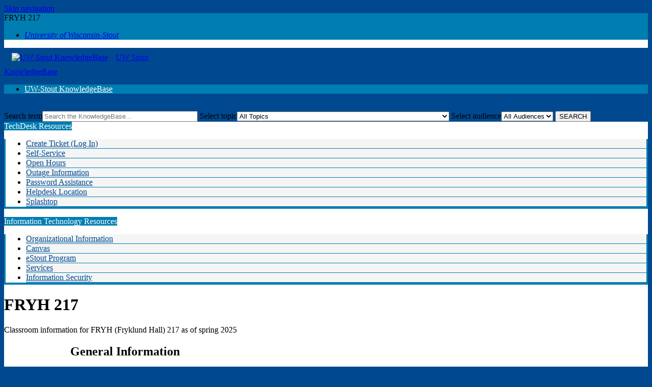

--- FILE ---
content_type: text/html; charset=utf-8
request_url: https://kb.uwstout.edu/page.php?id=79145
body_size: 5220
content:
<!DOCTYPE html><html lang="en-US"><head><script>(function(w,d,s,l,i){w[l]=w[l]||[];w[l].push({'gtm.start':new Date().getTime(),event:'gtm.js'});var f=d.getElementsByTagName(s)[0],j=d.createElement(s),dl=l!='dataLayer'?'&l='+l:'';j.async=true;j.src='https://www.googletagmanager.com/gtm.js?id='+i+dl;f.parentNode.insertBefore(j,f);})(window,document,'script','dataLayer','GTM-5MRHB7J');</script><title>FRYH 217</title><meta http-equiv="content-type" content="text/html; charset=utf-8"><meta name="description" content=""><meta name="keywords" content="KnowledgeBase, knowledge base, universities, colleges, higher education, knowledge sharing, knowledge collaboration, technical support self-service solutions"><meta name="application-name" content="University KnowledgeBase"><meta name="viewport" content="width=device-width, initial-scale=1.0"><link rel="canonical" href="https://kb.uwstout.edu/79145"><script src="/css/kbs-base.js?v=2601" type="text/javascript"></script><link rel="stylesheet" type="text/css" media="screen" href="/css/froala-editor@3.2.2/froala_style.min.css"><link rel="stylesheet" type="text/css" media="screen" href="/css/froala-editor@3.2.2/froala_override.css"><link rel="stylesheet" type="text/css" media="screen" href="/css/tinymce@5/content.css"><link rel="stylesheet" type="text/css" media="screen" href="/css/kbs-base.css?v=2601"><link rel="stylesheet" type="text/css" media="screen" href="/css/default_layout1.css?v=2601"><style>body {background-color: #004990;}
#body-container {background-color:#ffffff;}

/********** Site Header **********/

#top-links {background-color: #007db1;}
#logo-search {background-color: #004990;}
#group-logo img {padding: 10px 15px;}

#under-logo-links, #under-search-links {background-image: none; background-color: #007db1;}
#under-logo-links li, #under-search-links li {background: #007db1;}
#under-logo-links li a, #under-search-links li a {color: #fff;}
#under-logo-links ul li a:hover, #under-search-links ul li a:hover {background:none; background-color: #004990;}


.kbleftlinks .head, .kbrightlinks .head, #qlinks .head, #resource-links .head, #qcats .head, #news h2, #topDocs h2, #recentDocs h2, .custom h2 {background-color:#007db1; color: #fff;}
.kbleftlinks ul, .kbrightlinks ul, #qlinks ul, #resource-links ul {border-left: 3px solid #007db1;border-right: 3px solid #007db1;border-bottom: 4px solid #007db1;}
.kbleftlinks li, .kbrightlinks li, #qlinks li, #resource-links li {border-bottom: 1px solid #007db1; background-color: #F5F5F5;}
.kbleftlinks a, .kbrightlinks a, #qlinks a, #resource-links a, #qcats a {color: #004990;}
.kbleftlinks a:hover, .kbrightlinks a:hover, #qlinks a:hover, #resource-links a:hover, #qcats a:hover {background-color: #fff; color: #004990;}

/********** Search Results **********/

#search-result-table1 tr {background-color:#c8e2ea;}

/**********Breadcrumbs**********/

.topic-path {color:#595959;}
.topic-path a {color:#007db1;}

/********** Site Footer **********/

#copyright {border-top: 2px solid #007db1; background-color: #004990; color: #ffffff;}
#copyright a {color: #ffffff;}

/**********Helpful Response Button**********/

.feedback-btn-yes {color:#00491f;}

/********** Responsive Layout **********/

@media only screen and (max-width: 780px) {

  .span_middle3_1_of_3, .span_middle2_1_of_2 {background-color: #f5f5f5;border-bottom: 2px solid #004990;border-top: 1px solid #004990;}
  .kbleftlinks, .kbrightlinks, #qcats, #qlinks, #resource-links {border-top: 1px solid #004990;}
  .kbleftlinks ul, .kbrightlinks ul, #qlinks ul, #resource-links ul {border-bottom: 0; border-left: 0; border-right: 0;}
  .kbleftlinks li, .kbrightlinks li, #qlinks li, #resource-links li {border-bottom: 0;}</style><link rel="stylesheet" type="text/css" media="screen" href="/css/uw-buttons.css"><link rel="stylesheet" type="text/css" media="print" href="/css/print.css"></head><body><noscript><iframe src="https://www.googletagmanager.com/ns.html?id=GTM-5MRHB7J" height="0" width="0" style="display:none;visibility:hidden"></iframe></noscript><div id="skip-nav"><a href="#maincontent">Skip navigation</a></div><div id="body-container"><header role="banner"><div id="top-links"><div class="section group top"><div class="col span_top_1_of_3"><span class="hidden">FRYH 217</span></div><div class="col span_top_2_of_3"><div id="top-left-links"><ul><li class="first"><a href="https://www.uwstout.edu/"><em>University of Wisconsin-Stout</em></a></li></ul></div></div><div class="col span_top_3_of_3"></div></div></div><div id="logo-search"><div id="group-logo"><a href="./"><img src="/images/group230/logo/KB_StoutLogo_2023.png" alt="UW-Stout KnowledgeBase" width="418" height="100"><span class="group-name-hide">UW Stout <br/> KnowledgeBase</span></a></div><div id="under-logo-links"><ul><li class="first"><a href="https://kb.uwstout.edu">UW-Stout KnowledgeBase</a></li></ul></div><div id="search-form" class="lower" role="search"><form accept-charset="UTF-8" method="get" action="search.php" title="Search"><span id="resultc" role="status" aria-live="polite"></span><br><label for="q" class="hidden">Search term</label><input class="inputBox" id="q" type="text" name="q" placeholder="Search the KB..." value="" size="36" maxlength="140" onkeyup="resultC(this.value)" aria-controls="resultc" aria-autocomplete="both" > <label for="cat" class="hidden">Select topic</label><select class="selectBox kb-dropdown-fixed-300m" id="cat" name="cat" onchange="this.form.submit();"><option value="0">All Topics</option><option value="4381">AccessStout</option><option value="4382">&nbsp; Access</option><option value="4386">&nbsp; Faculty</option><option value="4384">&nbsp; Registration</option><option value="4372">Service Catalog</option><option value="4393">&nbsp; Accounts, passwords and security services</option><option value="4680">&nbsp; &nbsp; Authentication systems</option><option value="4686">&nbsp; &nbsp; Campus account</option><option value="4678">&nbsp; &nbsp; Directory Services</option><option value="4687">&nbsp; &nbsp; Requesting access</option><option value="4443">&nbsp; &nbsp; System Security</option><option value="4683">&nbsp; Business Systems, Campus Applications and Databases Services</option><option value="4702">&nbsp; &nbsp; Access Stout</option><option value="4704">&nbsp; &nbsp; Custom development</option><option value="4703">&nbsp; &nbsp; Data integrations</option><option value="4380">&nbsp; &nbsp; Enterprise content management</option><option value="4705">&nbsp; &nbsp; Reporting</option><option value="4387">&nbsp; Communications and collaboration services</option><option value="4696">&nbsp; &nbsp; Cloud storage</option><option value="4697">&nbsp; &nbsp; Collaborative workspace</option><option value="4388">&nbsp; &nbsp; Email</option><option value="4389">&nbsp; &nbsp; Instant messaging, presence, voice and video chat</option><option value="4698">&nbsp; &nbsp; Web services</option><option value="4435">&nbsp; DataCenter Services</option><option value="4701">&nbsp; &nbsp; Database</option><option value="4699">&nbsp; &nbsp; Physical server hosting</option><option value="4439">&nbsp; &nbsp; Storage</option><option value="4700">&nbsp; &nbsp; Virtual server hosting</option><option value="4681">&nbsp; Device support</option><option value="4442">&nbsp; &nbsp; Asset Management</option><option value="4692">&nbsp; &nbsp; Computer Repair</option><option value="4693">&nbsp; &nbsp; Device deployment</option><option value="4379">&nbsp; &nbsp; eStout</option><option value="4438">&nbsp; &nbsp; Operating system support</option><option value="4694">&nbsp; &nbsp; Printer deployment</option><option value="4373">&nbsp; &nbsp; Software deployment</option><option value="4695">&nbsp; &nbsp; Training</option><option value="4684">&nbsp; Instructional Technologies and Learning Services</option><option value="4708">&nbsp; &nbsp; Instructional Tech</option><option value="4706">&nbsp; &nbsp; Instructional Technology Support</option><option value="4707">&nbsp; &nbsp; Learning Management Support</option><option value="4685">&nbsp; Learning and Meeting spaces</option><option value="4711">&nbsp; &nbsp; Classroom design</option><option value="4710">&nbsp; &nbsp; Classroom technology and AV services</option><option value="4709">&nbsp; &nbsp; Computer lab management</option><option value="4682">&nbsp; Telecommunications services</option><option value="4689">&nbsp; &nbsp; Domain Names</option><option value="4690">&nbsp; &nbsp; Network addressing</option><option value="4691">&nbsp; &nbsp; Network systems</option><option value="4377">&nbsp; &nbsp; &nbsp; Wired Connections</option><option value="4378">&nbsp; &nbsp; &nbsp; Wireless Connections</option><option value="4375">&nbsp; &nbsp; Telephone/Voice Communications</option></select> <label for="aud" class="hidden">Select audience</label><select class="selectBox kb-dropdown-fixed-300m" id="aud" name="aud" onchange="this.form.submit();"><option value="0">All Audiences</option><option value="3">Students</option><option value="1">Faculty</option><option value="2">Staff</option><option value="4">Applicants</option><option value="6">Alumni</option></select> <input class="search" type="submit" value="SEARCH"></form></div><script>if(document.getElementsByClassName("search")){document.getElementsByClassName("search")[0].addEventListener("click", searchBtn);}</script></div></header><div id="container"><div id="middle-sect2"><div class="section group middle-sect2"><div class="col span_middle2_1_of_2"><nav role="navigation" aria-labelledby="TechDeskResources"><div class="kbleftlinks"><span id="TechDeskResources" class="head">TechDesk Resources</span><ul id="kbleftul0"><li><a href="https://helpdesk.uwstout.edu/helpdesk">Create Ticket (Log In)</a></li><li><a href="https://selfservicehd.uwstout.edu/helpdesk/selfserv/selfserv.aspx">Self-Service</a></li><li><a href="https://kb.uwstout.edu/page.php?id=46447" target="_blank">Open Hours</a></li><li><a href="https://helpdesk.uwstout.edu/helpdesk/noauth/fullmaintcal.aspx" target="_blank">Outage Information</a></li><li><a href="https://password.uwstout.edu" target="_blank">Password Assistance</a></li><li><a href="https://kb.uwstout.edu/page.php?id=55148">Helpdesk Location</a></li><li><a href="https://sos.splashtop.com/">Splashtop</a></li></ul></div></nav><nav role="navigation" aria-labelledby="InformationTechnologyResources"><div class="kbleftlinks"><span id="InformationTechnologyResources" class="head">Information Technology Resources</span><ul><li><a href="https://liveuwstout.sharepoint.com/sites/2022/059/SitePages/Welcome.aspx" target="_blank">Organizational Information</a></li><li><a href="https://canvas.uwstout.edu/" target="_blank">Canvas</a></li><li><a href="https://www.uwstout.edu/academics/estout-laptop-program" target="_blank">eStout Program</a></li><li><a href="https://liveuwstout.sharepoint.com/sites/2022/059/SitePages/Services.aspx" target="_blank">Services</a></li><li><a href="https://liveuwstout.sharepoint.com/sites/2022/059/SitePages/Information-Security.aspx" target="_blank">Information Security</a></li></ul></div></nav></div><div class="col span_middle2_2_of_2"><main id="maincontent" role="main"><div id="page-content" role="article"><div class="fr-element fr-view"><h1 class="title">FRYH 217</h1><div style="float:right;text-align:right;padding:1px;border-radius:2px;"></div><div class="doc-summary">Classroom information for FRYH (Fryklund Hall) 217 as of spring 2025</div><div class="doc-body"><table border="1" cellpadding="1" cellspacing="1" style="border-style: solid; width: 475px; height: 250.371px; border-collapse: separate;" width="475"><caption>
<h2>General Information</h2>
</caption>
<tbody>
<tr style="height: 19.2593px;">
<th style="width: 240.521px; height: 19.2593px;" scope="colgroup">Number of Seats</th>
<td style="width: 223.819px; height: 19.2593px;">&nbsp;38</td>
</tr>
<tr style="height: 19.2593px;">
<th style="width: 240.521px; height: 19.2593px;" scope="colgroup">Seat Style</th>
<td style="width: 223.819px; height: 19.2593px;">&nbsp;Roller</td>
</tr>
<tr style="height: 19.2593px;">
<th style="width: 240.521px; height: 19.2593px;" scope="colgroup">Desk Style</th>
<td style="width: 223.819px; height: 19.2593px;">&nbsp;Tables</td>
</tr>
<tr style="height: 19.2593px;">
<th style="width: 240.521px; height: 19.2593px;" scope="colgroup">Desk Arrangement</th>
<td style="width: 223.819px; height: 19.2593px;">&nbsp;Lecture Rows</td>
</tr>
<tr style="height: 19.2593px;">
<th style="width: 240.521px; height: 19.2593px;" scope="colgroup"><span style="text-indent: 0px; float: none; orphans: 2; widows: 2; text-decoration-style: initial; text-decoration-color: initial; display: inline;">DVD/BluRay</span></th>
<td style="width: 223.819px; height: 19.2593px;">&nbsp;Blu-ray</td>
</tr>
<tr style="height: 19.2593px;">
<th style="width: 240.521px; height: 19.2593px;" scope="colgroup"><span style="text-indent: 0px; float: none; orphans: 2; widows: 2; text-decoration-style: initial; text-decoration-color: initial; display: inline;">Teaching Station Connections</span></th>
<td style="width: 223.819px; height: 19.2593px;">&nbsp;HDMI, Airmedia</td>
</tr>
<tr style="height: 38.5185px;">
<th style="width: 240.521px; height: 38.5185px;" scope="colgroup"><span style="text-indent: 0px; float: none; orphans: 2; widows: 2; text-decoration-style: initial; text-decoration-color: initial; display: inline;">HDMI Adapters</span></th>
<td style="width: 223.819px; height: 38.5185px;">&nbsp;USB-C, DisplayPort, Mini-DisplayPort</td>
</tr>
<tr style="height: 19.2593px;">
<th style="width: 240.521px; height: 19.2593px;" scope="colgroup">Speakers</th>
<td style="width: 223.819px; height: 19.2593px;">&nbsp;Yes</td>
</tr>
<tr style="height: 19.2593px;">
<th style="width: 240.521px; height: 19.2593px;" scope="colgroup">Whiteboard Space</th>
<td style="width: 223.819px; height: 19.2593px;">&nbsp;Yes</td>
</tr>
<tr style="height: 19.2593px;">
<th style="width: 240.521px; height: 19.2593px;" scope="colgroup">Windows</th>
<td style="width: 223.819px; height: 19.2593px;">&nbsp;Yes</td>
</tr>
<tr style="height: 19.2593px;">
<th style="width: 240.521px; height: 19.2593px;" scope="colgroup">Flooring</th>
<td style="width: 223.819px; height: 19.2593px;">&nbsp;Carpet</td>
</tr>
</tbody>
</table>
<h3>Photos</h3>
<p><img src="/images/group230/79145/FRYH217frontofclassroom.png" alt="FRYH 217 front of classroom" width="450"> <img src="/images/group230/79145/FRYH217backofclassroom.png" alt="FRYH 217 back of classroom" width="450"><br /><img src="/images/group230/79145/FRYH217leftofclassroom.png" alt="FRYH 217 left of classroom" width="450"> <img src="/images/group230/79145/FRYH217rightofclassroom.png" alt="FRYH 217 right of classroom" width="450"><br /><img src="/images/group230/79145/FRYH217classroomdesk.png" alt="FRYH 217 classroom desk" width="450"> <img src="/images/group230/79145/FRYH217frontpanel.png" alt="FRYH 217 front panel" width="450"></p></div></div></div><br style="clear:both;"><hr class="kbhr1"><div class="doc-info"><div class="doc-attr keywords"><div class="doc-attr-name">Keywords:</div><div class="doc-attr-value"><span id="kb-page-keywords">fryklund hall FRYH 217 fryh</span>&nbsp; <span id="suggestk-button"><button class="feedback-btn-link" onclick="suggestK(79145,'FRYH+217','fryklund+hall+FRYH+217+fryh');">Suggest keywords</button></span><div id="suggestk" aria-expanded="false" style="clear:both; float:left; width:50%;"></div><div id="ks-thank-you" role="status" aria-live="polite" aria-hidden="true" tabindex="-1" style="display:none;">We appreciate your suggestion. Thank you!</div></div></div><div class="doc-attr id"><div class="doc-attr-name">Doc ID:</div><div class="doc-attr-value">79145</div></div><div class="doc-attr owner"><div class="doc-attr-name">Owned&nbsp;by:</div><div class="doc-attr-value"><span class="doc-attr-value-owner-name">Michael W. in </span>UW Stout <br/> KnowledgeBase</div></div><div class="doc-attr created"><div class="doc-attr-name">Created:</div><div class="doc-attr-value">2018-01-11</div></div><div class="doc-attr updated"><div class="doc-attr-name">Updated:</div><div class="doc-attr-value">2025-03-03</div></div><div class="doc-attr sites"><div class="doc-attr-name">Sites:</div><div class="doc-attr-value">UW Stout</div></div><div class="doc-attr feedback"><div class="doc-attr-value"><input type="hidden" id="did" value="79145"><span id="vote-yes"><input type="button" id="helpfulBtn" class="feedback-btn-yes" value="Helpful"></span> <span id="count-yes">0</span> &nbsp; <span id="vote-no"><input type="button" id="unhelpfulBtn" class="feedback-btn-no" value="Unhelpful"></span> <span id="count-no">0</span> &nbsp; <script>if(document.getElementById("helpfulBtn")){document.getElementById("helpfulBtn").addEventListener("click", yesVote);}if(document.getElementById("unhelpfulBtn")){document.getElementById("unhelpfulBtn").addEventListener("click", noVote);}</script> <span class="doc-comment"><a class="feedback-btn-link" href="feedback.php?action=2&amp;help=comment&amp;id=79145">Comment</a></span> <span class="suggest-doc3"><a class="feedback-btn-link" href="feedback.php?action=2&amp;help=suggest&amp;id=79145">Suggest new doc</a></span><span id="feedback-thank-you"></span></div></div></div></main></div></div></div><footer><div id="copyright" role="contentinfo">UW-Stout Technology Help Desk<br>
Phone:(715)232-5000<br>
<a href="mailto:techdesk@uwstout.edu">techdesk@uwstout.edu</a><br>
121 10th Ave., 109 Sorensen Hall, Menomonie, WI 54751<br><div id="view-toggle"><p></p></div></div></footer></div></div><script src="/cssjs/kb-collapsing-modules.js" type="text/javascript"></script><script type="text/javascript">var inputs = document.getElementsByTagName('input');
for (index = 0; index < inputs.length; ++index) {
   inputs[index].setAttribute('placeholder', 'Search the KnowledgeBase...');
document.getElementsByTagName('head')[0].appendChild("<meta name='apple-mobile-web-app-capable' content='yes'>");
}</script><script type="text/javascript" src="/cssjs/kb-doc-collapsing-panels.js"></script><script>if(document.getElementsByTagName("a")){let els=document.getElementsByTagName("a");for(let i=0;i<els.length;i++){els[i].addEventListener("click", lnks);}}</script></body></html>